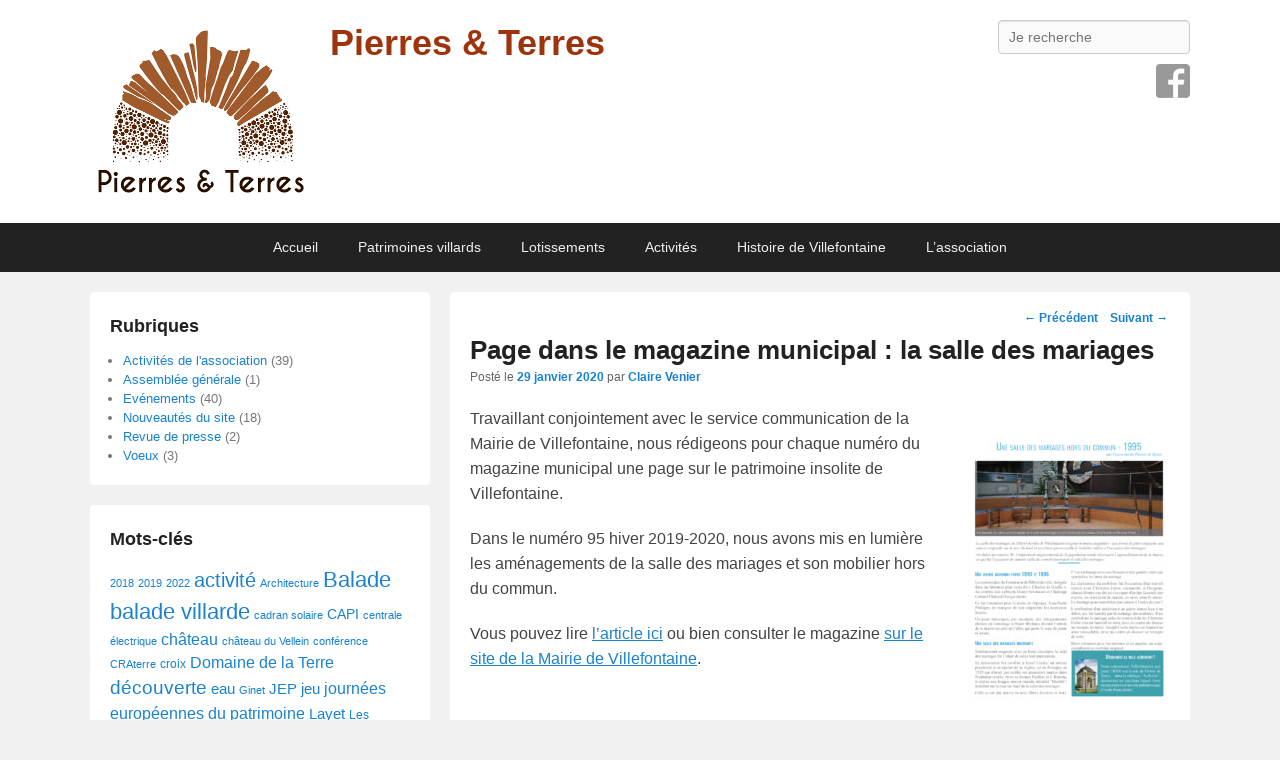

--- FILE ---
content_type: text/html; charset=UTF-8
request_url: https://pierres-et-terres.org/page-dans-le-magazine-municipal-la-salle-des-mariages/
body_size: 15637
content:
<!DOCTYPE html>
<!--[if IE 6]>
<html id="ie6" lang="fr-FR">
<![endif]-->
<!--[if IE 7]>
<html id="ie7" lang="fr-FR">
<![endif]-->
<!--[if IE 8]>
<html id="ie8" lang="fr-FR">
<![endif]-->
<!--[if !(IE 6) | !(IE 7) | !(IE 8)  ]><!-->
<html lang="fr-FR">
<!--<![endif]-->
<head>
<meta charset="UTF-8" />
<link rel="profile" href="http://gmpg.org/xfn/11" />
<link rel="pingback" href="https://pierres-et-terres.org/xmlrpc.php" />
<title>Page dans le magazine municipal : la salle des mariages &#8211; Pierres &amp; Terres</title>
<meta name='robots' content='max-image-preview:large' />
	<style>img:is([sizes="auto" i], [sizes^="auto," i]) { contain-intrinsic-size: 3000px 1500px }</style>
	<meta name="viewport" content="width=device-width, initial-scale=1, minimum-scale=1"><link rel="alternate" type="application/rss+xml" title="Pierres &amp; Terres &raquo; Flux" href="https://pierres-et-terres.org/feed/" />
<link rel="alternate" type="application/rss+xml" title="Pierres &amp; Terres &raquo; Flux des commentaires" href="https://pierres-et-terres.org/comments/feed/" />
<link rel="alternate" type="application/rss+xml" title="Pierres &amp; Terres &raquo; Page dans le magazine municipal : la salle des mariages Flux des commentaires" href="https://pierres-et-terres.org/page-dans-le-magazine-municipal-la-salle-des-mariages/feed/" />
<script type="text/javascript">
/* <![CDATA[ */
window._wpemojiSettings = {"baseUrl":"https:\/\/s.w.org\/images\/core\/emoji\/16.0.1\/72x72\/","ext":".png","svgUrl":"https:\/\/s.w.org\/images\/core\/emoji\/16.0.1\/svg\/","svgExt":".svg","source":{"concatemoji":"https:\/\/pierres-et-terres.org\/wp-includes\/js\/wp-emoji-release.min.js?ver=6.8.3"}};
/*! This file is auto-generated */
!function(s,n){var o,i,e;function c(e){try{var t={supportTests:e,timestamp:(new Date).valueOf()};sessionStorage.setItem(o,JSON.stringify(t))}catch(e){}}function p(e,t,n){e.clearRect(0,0,e.canvas.width,e.canvas.height),e.fillText(t,0,0);var t=new Uint32Array(e.getImageData(0,0,e.canvas.width,e.canvas.height).data),a=(e.clearRect(0,0,e.canvas.width,e.canvas.height),e.fillText(n,0,0),new Uint32Array(e.getImageData(0,0,e.canvas.width,e.canvas.height).data));return t.every(function(e,t){return e===a[t]})}function u(e,t){e.clearRect(0,0,e.canvas.width,e.canvas.height),e.fillText(t,0,0);for(var n=e.getImageData(16,16,1,1),a=0;a<n.data.length;a++)if(0!==n.data[a])return!1;return!0}function f(e,t,n,a){switch(t){case"flag":return n(e,"\ud83c\udff3\ufe0f\u200d\u26a7\ufe0f","\ud83c\udff3\ufe0f\u200b\u26a7\ufe0f")?!1:!n(e,"\ud83c\udde8\ud83c\uddf6","\ud83c\udde8\u200b\ud83c\uddf6")&&!n(e,"\ud83c\udff4\udb40\udc67\udb40\udc62\udb40\udc65\udb40\udc6e\udb40\udc67\udb40\udc7f","\ud83c\udff4\u200b\udb40\udc67\u200b\udb40\udc62\u200b\udb40\udc65\u200b\udb40\udc6e\u200b\udb40\udc67\u200b\udb40\udc7f");case"emoji":return!a(e,"\ud83e\udedf")}return!1}function g(e,t,n,a){var r="undefined"!=typeof WorkerGlobalScope&&self instanceof WorkerGlobalScope?new OffscreenCanvas(300,150):s.createElement("canvas"),o=r.getContext("2d",{willReadFrequently:!0}),i=(o.textBaseline="top",o.font="600 32px Arial",{});return e.forEach(function(e){i[e]=t(o,e,n,a)}),i}function t(e){var t=s.createElement("script");t.src=e,t.defer=!0,s.head.appendChild(t)}"undefined"!=typeof Promise&&(o="wpEmojiSettingsSupports",i=["flag","emoji"],n.supports={everything:!0,everythingExceptFlag:!0},e=new Promise(function(e){s.addEventListener("DOMContentLoaded",e,{once:!0})}),new Promise(function(t){var n=function(){try{var e=JSON.parse(sessionStorage.getItem(o));if("object"==typeof e&&"number"==typeof e.timestamp&&(new Date).valueOf()<e.timestamp+604800&&"object"==typeof e.supportTests)return e.supportTests}catch(e){}return null}();if(!n){if("undefined"!=typeof Worker&&"undefined"!=typeof OffscreenCanvas&&"undefined"!=typeof URL&&URL.createObjectURL&&"undefined"!=typeof Blob)try{var e="postMessage("+g.toString()+"("+[JSON.stringify(i),f.toString(),p.toString(),u.toString()].join(",")+"));",a=new Blob([e],{type:"text/javascript"}),r=new Worker(URL.createObjectURL(a),{name:"wpTestEmojiSupports"});return void(r.onmessage=function(e){c(n=e.data),r.terminate(),t(n)})}catch(e){}c(n=g(i,f,p,u))}t(n)}).then(function(e){for(var t in e)n.supports[t]=e[t],n.supports.everything=n.supports.everything&&n.supports[t],"flag"!==t&&(n.supports.everythingExceptFlag=n.supports.everythingExceptFlag&&n.supports[t]);n.supports.everythingExceptFlag=n.supports.everythingExceptFlag&&!n.supports.flag,n.DOMReady=!1,n.readyCallback=function(){n.DOMReady=!0}}).then(function(){return e}).then(function(){var e;n.supports.everything||(n.readyCallback(),(e=n.source||{}).concatemoji?t(e.concatemoji):e.wpemoji&&e.twemoji&&(t(e.twemoji),t(e.wpemoji)))}))}((window,document),window._wpemojiSettings);
/* ]]> */
</script>
<style id='wp-emoji-styles-inline-css' type='text/css'>

	img.wp-smiley, img.emoji {
		display: inline !important;
		border: none !important;
		box-shadow: none !important;
		height: 1em !important;
		width: 1em !important;
		margin: 0 0.07em !important;
		vertical-align: -0.1em !important;
		background: none !important;
		padding: 0 !important;
	}
</style>
<link rel='stylesheet' id='wp-block-library-css' href='https://pierres-et-terres.org/wp-includes/css/dist/block-library/style.min.css?ver=6.8.3' type='text/css' media='all' />
<style id='wp-block-library-theme-inline-css' type='text/css'>
.wp-block-audio :where(figcaption){color:#555;font-size:13px;text-align:center}.is-dark-theme .wp-block-audio :where(figcaption){color:#ffffffa6}.wp-block-audio{margin:0 0 1em}.wp-block-code{border:1px solid #ccc;border-radius:4px;font-family:Menlo,Consolas,monaco,monospace;padding:.8em 1em}.wp-block-embed :where(figcaption){color:#555;font-size:13px;text-align:center}.is-dark-theme .wp-block-embed :where(figcaption){color:#ffffffa6}.wp-block-embed{margin:0 0 1em}.blocks-gallery-caption{color:#555;font-size:13px;text-align:center}.is-dark-theme .blocks-gallery-caption{color:#ffffffa6}:root :where(.wp-block-image figcaption){color:#555;font-size:13px;text-align:center}.is-dark-theme :root :where(.wp-block-image figcaption){color:#ffffffa6}.wp-block-image{margin:0 0 1em}.wp-block-pullquote{border-bottom:4px solid;border-top:4px solid;color:currentColor;margin-bottom:1.75em}.wp-block-pullquote cite,.wp-block-pullquote footer,.wp-block-pullquote__citation{color:currentColor;font-size:.8125em;font-style:normal;text-transform:uppercase}.wp-block-quote{border-left:.25em solid;margin:0 0 1.75em;padding-left:1em}.wp-block-quote cite,.wp-block-quote footer{color:currentColor;font-size:.8125em;font-style:normal;position:relative}.wp-block-quote:where(.has-text-align-right){border-left:none;border-right:.25em solid;padding-left:0;padding-right:1em}.wp-block-quote:where(.has-text-align-center){border:none;padding-left:0}.wp-block-quote.is-large,.wp-block-quote.is-style-large,.wp-block-quote:where(.is-style-plain){border:none}.wp-block-search .wp-block-search__label{font-weight:700}.wp-block-search__button{border:1px solid #ccc;padding:.375em .625em}:where(.wp-block-group.has-background){padding:1.25em 2.375em}.wp-block-separator.has-css-opacity{opacity:.4}.wp-block-separator{border:none;border-bottom:2px solid;margin-left:auto;margin-right:auto}.wp-block-separator.has-alpha-channel-opacity{opacity:1}.wp-block-separator:not(.is-style-wide):not(.is-style-dots){width:100px}.wp-block-separator.has-background:not(.is-style-dots){border-bottom:none;height:1px}.wp-block-separator.has-background:not(.is-style-wide):not(.is-style-dots){height:2px}.wp-block-table{margin:0 0 1em}.wp-block-table td,.wp-block-table th{word-break:normal}.wp-block-table :where(figcaption){color:#555;font-size:13px;text-align:center}.is-dark-theme .wp-block-table :where(figcaption){color:#ffffffa6}.wp-block-video :where(figcaption){color:#555;font-size:13px;text-align:center}.is-dark-theme .wp-block-video :where(figcaption){color:#ffffffa6}.wp-block-video{margin:0 0 1em}:root :where(.wp-block-template-part.has-background){margin-bottom:0;margin-top:0;padding:1.25em 2.375em}
</style>
<style id='classic-theme-styles-inline-css' type='text/css'>
/*! This file is auto-generated */
.wp-block-button__link{color:#fff;background-color:#32373c;border-radius:9999px;box-shadow:none;text-decoration:none;padding:calc(.667em + 2px) calc(1.333em + 2px);font-size:1.125em}.wp-block-file__button{background:#32373c;color:#fff;text-decoration:none}
</style>
<style id='filebird-block-filebird-gallery-style-inline-css' type='text/css'>
ul.filebird-block-filebird-gallery{margin:auto!important;padding:0!important;width:100%}ul.filebird-block-filebird-gallery.layout-grid{display:grid;grid-gap:20px;align-items:stretch;grid-template-columns:repeat(var(--columns),1fr);justify-items:stretch}ul.filebird-block-filebird-gallery.layout-grid li img{border:1px solid #ccc;box-shadow:2px 2px 6px 0 rgba(0,0,0,.3);height:100%;max-width:100%;-o-object-fit:cover;object-fit:cover;width:100%}ul.filebird-block-filebird-gallery.layout-masonry{-moz-column-count:var(--columns);-moz-column-gap:var(--space);column-gap:var(--space);-moz-column-width:var(--min-width);columns:var(--min-width) var(--columns);display:block;overflow:auto}ul.filebird-block-filebird-gallery.layout-masonry li{margin-bottom:var(--space)}ul.filebird-block-filebird-gallery li{list-style:none}ul.filebird-block-filebird-gallery li figure{height:100%;margin:0;padding:0;position:relative;width:100%}ul.filebird-block-filebird-gallery li figure figcaption{background:linear-gradient(0deg,rgba(0,0,0,.7),rgba(0,0,0,.3) 70%,transparent);bottom:0;box-sizing:border-box;color:#fff;font-size:.8em;margin:0;max-height:100%;overflow:auto;padding:3em .77em .7em;position:absolute;text-align:center;width:100%;z-index:2}ul.filebird-block-filebird-gallery li figure figcaption a{color:inherit}

</style>
<style id='global-styles-inline-css' type='text/css'>
:root{--wp--preset--aspect-ratio--square: 1;--wp--preset--aspect-ratio--4-3: 4/3;--wp--preset--aspect-ratio--3-4: 3/4;--wp--preset--aspect-ratio--3-2: 3/2;--wp--preset--aspect-ratio--2-3: 2/3;--wp--preset--aspect-ratio--16-9: 16/9;--wp--preset--aspect-ratio--9-16: 9/16;--wp--preset--color--black: #111111;--wp--preset--color--cyan-bluish-gray: #abb8c3;--wp--preset--color--white: #ffffff;--wp--preset--color--pale-pink: #f78da7;--wp--preset--color--vivid-red: #cf2e2e;--wp--preset--color--luminous-vivid-orange: #ff6900;--wp--preset--color--luminous-vivid-amber: #fcb900;--wp--preset--color--light-green-cyan: #7bdcb5;--wp--preset--color--vivid-green-cyan: #00d084;--wp--preset--color--pale-cyan-blue: #8ed1fc;--wp--preset--color--vivid-cyan-blue: #0693e3;--wp--preset--color--vivid-purple: #9b51e0;--wp--preset--color--gray: #f4f4f4;--wp--preset--color--yellow: #e5ae4a;--wp--preset--color--blue: #1b8be0;--wp--preset--gradient--vivid-cyan-blue-to-vivid-purple: linear-gradient(135deg,rgba(6,147,227,1) 0%,rgb(155,81,224) 100%);--wp--preset--gradient--light-green-cyan-to-vivid-green-cyan: linear-gradient(135deg,rgb(122,220,180) 0%,rgb(0,208,130) 100%);--wp--preset--gradient--luminous-vivid-amber-to-luminous-vivid-orange: linear-gradient(135deg,rgba(252,185,0,1) 0%,rgba(255,105,0,1) 100%);--wp--preset--gradient--luminous-vivid-orange-to-vivid-red: linear-gradient(135deg,rgba(255,105,0,1) 0%,rgb(207,46,46) 100%);--wp--preset--gradient--very-light-gray-to-cyan-bluish-gray: linear-gradient(135deg,rgb(238,238,238) 0%,rgb(169,184,195) 100%);--wp--preset--gradient--cool-to-warm-spectrum: linear-gradient(135deg,rgb(74,234,220) 0%,rgb(151,120,209) 20%,rgb(207,42,186) 40%,rgb(238,44,130) 60%,rgb(251,105,98) 80%,rgb(254,248,76) 100%);--wp--preset--gradient--blush-light-purple: linear-gradient(135deg,rgb(255,206,236) 0%,rgb(152,150,240) 100%);--wp--preset--gradient--blush-bordeaux: linear-gradient(135deg,rgb(254,205,165) 0%,rgb(254,45,45) 50%,rgb(107,0,62) 100%);--wp--preset--gradient--luminous-dusk: linear-gradient(135deg,rgb(255,203,112) 0%,rgb(199,81,192) 50%,rgb(65,88,208) 100%);--wp--preset--gradient--pale-ocean: linear-gradient(135deg,rgb(255,245,203) 0%,rgb(182,227,212) 50%,rgb(51,167,181) 100%);--wp--preset--gradient--electric-grass: linear-gradient(135deg,rgb(202,248,128) 0%,rgb(113,206,126) 100%);--wp--preset--gradient--midnight: linear-gradient(135deg,rgb(2,3,129) 0%,rgb(40,116,252) 100%);--wp--preset--font-size--small: 13px;--wp--preset--font-size--medium: 20px;--wp--preset--font-size--large: 42px;--wp--preset--font-size--x-large: 42px;--wp--preset--font-size--normal: 16px;--wp--preset--font-size--huge: 56px;--wp--preset--spacing--20: 0.44rem;--wp--preset--spacing--30: 0.67rem;--wp--preset--spacing--40: 1rem;--wp--preset--spacing--50: 1.5rem;--wp--preset--spacing--60: 2.25rem;--wp--preset--spacing--70: 3.38rem;--wp--preset--spacing--80: 5.06rem;--wp--preset--shadow--natural: 6px 6px 9px rgba(0, 0, 0, 0.2);--wp--preset--shadow--deep: 12px 12px 50px rgba(0, 0, 0, 0.4);--wp--preset--shadow--sharp: 6px 6px 0px rgba(0, 0, 0, 0.2);--wp--preset--shadow--outlined: 6px 6px 0px -3px rgba(255, 255, 255, 1), 6px 6px rgba(0, 0, 0, 1);--wp--preset--shadow--crisp: 6px 6px 0px rgba(0, 0, 0, 1);}:where(.is-layout-flex){gap: 0.5em;}:where(.is-layout-grid){gap: 0.5em;}body .is-layout-flex{display: flex;}.is-layout-flex{flex-wrap: wrap;align-items: center;}.is-layout-flex > :is(*, div){margin: 0;}body .is-layout-grid{display: grid;}.is-layout-grid > :is(*, div){margin: 0;}:where(.wp-block-columns.is-layout-flex){gap: 2em;}:where(.wp-block-columns.is-layout-grid){gap: 2em;}:where(.wp-block-post-template.is-layout-flex){gap: 1.25em;}:where(.wp-block-post-template.is-layout-grid){gap: 1.25em;}.has-black-color{color: var(--wp--preset--color--black) !important;}.has-cyan-bluish-gray-color{color: var(--wp--preset--color--cyan-bluish-gray) !important;}.has-white-color{color: var(--wp--preset--color--white) !important;}.has-pale-pink-color{color: var(--wp--preset--color--pale-pink) !important;}.has-vivid-red-color{color: var(--wp--preset--color--vivid-red) !important;}.has-luminous-vivid-orange-color{color: var(--wp--preset--color--luminous-vivid-orange) !important;}.has-luminous-vivid-amber-color{color: var(--wp--preset--color--luminous-vivid-amber) !important;}.has-light-green-cyan-color{color: var(--wp--preset--color--light-green-cyan) !important;}.has-vivid-green-cyan-color{color: var(--wp--preset--color--vivid-green-cyan) !important;}.has-pale-cyan-blue-color{color: var(--wp--preset--color--pale-cyan-blue) !important;}.has-vivid-cyan-blue-color{color: var(--wp--preset--color--vivid-cyan-blue) !important;}.has-vivid-purple-color{color: var(--wp--preset--color--vivid-purple) !important;}.has-black-background-color{background-color: var(--wp--preset--color--black) !important;}.has-cyan-bluish-gray-background-color{background-color: var(--wp--preset--color--cyan-bluish-gray) !important;}.has-white-background-color{background-color: var(--wp--preset--color--white) !important;}.has-pale-pink-background-color{background-color: var(--wp--preset--color--pale-pink) !important;}.has-vivid-red-background-color{background-color: var(--wp--preset--color--vivid-red) !important;}.has-luminous-vivid-orange-background-color{background-color: var(--wp--preset--color--luminous-vivid-orange) !important;}.has-luminous-vivid-amber-background-color{background-color: var(--wp--preset--color--luminous-vivid-amber) !important;}.has-light-green-cyan-background-color{background-color: var(--wp--preset--color--light-green-cyan) !important;}.has-vivid-green-cyan-background-color{background-color: var(--wp--preset--color--vivid-green-cyan) !important;}.has-pale-cyan-blue-background-color{background-color: var(--wp--preset--color--pale-cyan-blue) !important;}.has-vivid-cyan-blue-background-color{background-color: var(--wp--preset--color--vivid-cyan-blue) !important;}.has-vivid-purple-background-color{background-color: var(--wp--preset--color--vivid-purple) !important;}.has-black-border-color{border-color: var(--wp--preset--color--black) !important;}.has-cyan-bluish-gray-border-color{border-color: var(--wp--preset--color--cyan-bluish-gray) !important;}.has-white-border-color{border-color: var(--wp--preset--color--white) !important;}.has-pale-pink-border-color{border-color: var(--wp--preset--color--pale-pink) !important;}.has-vivid-red-border-color{border-color: var(--wp--preset--color--vivid-red) !important;}.has-luminous-vivid-orange-border-color{border-color: var(--wp--preset--color--luminous-vivid-orange) !important;}.has-luminous-vivid-amber-border-color{border-color: var(--wp--preset--color--luminous-vivid-amber) !important;}.has-light-green-cyan-border-color{border-color: var(--wp--preset--color--light-green-cyan) !important;}.has-vivid-green-cyan-border-color{border-color: var(--wp--preset--color--vivid-green-cyan) !important;}.has-pale-cyan-blue-border-color{border-color: var(--wp--preset--color--pale-cyan-blue) !important;}.has-vivid-cyan-blue-border-color{border-color: var(--wp--preset--color--vivid-cyan-blue) !important;}.has-vivid-purple-border-color{border-color: var(--wp--preset--color--vivid-purple) !important;}.has-vivid-cyan-blue-to-vivid-purple-gradient-background{background: var(--wp--preset--gradient--vivid-cyan-blue-to-vivid-purple) !important;}.has-light-green-cyan-to-vivid-green-cyan-gradient-background{background: var(--wp--preset--gradient--light-green-cyan-to-vivid-green-cyan) !important;}.has-luminous-vivid-amber-to-luminous-vivid-orange-gradient-background{background: var(--wp--preset--gradient--luminous-vivid-amber-to-luminous-vivid-orange) !important;}.has-luminous-vivid-orange-to-vivid-red-gradient-background{background: var(--wp--preset--gradient--luminous-vivid-orange-to-vivid-red) !important;}.has-very-light-gray-to-cyan-bluish-gray-gradient-background{background: var(--wp--preset--gradient--very-light-gray-to-cyan-bluish-gray) !important;}.has-cool-to-warm-spectrum-gradient-background{background: var(--wp--preset--gradient--cool-to-warm-spectrum) !important;}.has-blush-light-purple-gradient-background{background: var(--wp--preset--gradient--blush-light-purple) !important;}.has-blush-bordeaux-gradient-background{background: var(--wp--preset--gradient--blush-bordeaux) !important;}.has-luminous-dusk-gradient-background{background: var(--wp--preset--gradient--luminous-dusk) !important;}.has-pale-ocean-gradient-background{background: var(--wp--preset--gradient--pale-ocean) !important;}.has-electric-grass-gradient-background{background: var(--wp--preset--gradient--electric-grass) !important;}.has-midnight-gradient-background{background: var(--wp--preset--gradient--midnight) !important;}.has-small-font-size{font-size: var(--wp--preset--font-size--small) !important;}.has-medium-font-size{font-size: var(--wp--preset--font-size--medium) !important;}.has-large-font-size{font-size: var(--wp--preset--font-size--large) !important;}.has-x-large-font-size{font-size: var(--wp--preset--font-size--x-large) !important;}
:where(.wp-block-post-template.is-layout-flex){gap: 1.25em;}:where(.wp-block-post-template.is-layout-grid){gap: 1.25em;}
:where(.wp-block-columns.is-layout-flex){gap: 2em;}:where(.wp-block-columns.is-layout-grid){gap: 2em;}
:root :where(.wp-block-pullquote){font-size: 1.5em;line-height: 1.6;}
</style>
<link rel='stylesheet' id='catchflames-style-css' href='https://pierres-et-terres.org/wp-content/themes/catch-flames/style.css?ver=3.7' type='text/css' media='all' />
<link rel='stylesheet' id='catchflames-block-style-css' href='https://pierres-et-terres.org/wp-content/themes/catch-flames/css/blocks.css?ver=3.7' type='text/css' media='all' />
<link rel='stylesheet' id='genericons-css' href='https://pierres-et-terres.org/wp-content/themes/catch-flames/css/genericons/genericons.css?ver=3.3' type='text/css' media='all' />
<link rel='stylesheet' id='catchflames-responsive-css' href='https://pierres-et-terres.org/wp-content/themes/catch-flames/css/responsive.css?ver=6.8.3' type='text/css' media='all' />
<link rel='stylesheet' id='jquery-sidr-css' href='https://pierres-et-terres.org/wp-content/themes/catch-flames/css/jquery.sidr.light.min.css?ver=2.1.0' type='text/css' media='all' />
<script type="text/javascript" src="https://pierres-et-terres.org/wp-includes/js/jquery/jquery.min.js?ver=3.7.1" id="jquery-core-js"></script>
<script type="text/javascript" src="https://pierres-et-terres.org/wp-includes/js/jquery/jquery-migrate.min.js?ver=3.4.1" id="jquery-migrate-js"></script>
<script type="text/javascript" src="https://pierres-et-terres.org/wp-content/themes/catch-flames/js/jquery.sidr.min.js?ver=2.2.1.1" id="jquery-sidr-js"></script>
<!--[if lt IE 9]>
<script type="text/javascript" src="https://pierres-et-terres.org/wp-content/themes/catch-flames/js/catchflames-ielte8.min.js?ver=3.7.3" id="catchflames-html5-js"></script>
<![endif]-->
<!--[if lte IE 6]>
<script type="text/javascript" src="https://pierres-et-terres.org/wp-content/themes/catch-flames/js/pngfix.min.js?ver=6.8.3" id="catchflames-pngfix-js"></script>
<![endif]-->
<link rel="https://api.w.org/" href="https://pierres-et-terres.org/wp-json/" /><link rel="alternate" title="JSON" type="application/json" href="https://pierres-et-terres.org/wp-json/wp/v2/posts/1492" /><link rel="canonical" href="https://pierres-et-terres.org/page-dans-le-magazine-municipal-la-salle-des-mariages/" />
<link rel='shortlink' href='https://pierres-et-terres.org/?p=1492' />
<link rel="alternate" title="oEmbed (JSON)" type="application/json+oembed" href="https://pierres-et-terres.org/wp-json/oembed/1.0/embed?url=https%3A%2F%2Fpierres-et-terres.org%2Fpage-dans-le-magazine-municipal-la-salle-des-mariages%2F" />
<link rel="alternate" title="oEmbed (XML)" type="text/xml+oembed" href="https://pierres-et-terres.org/wp-json/oembed/1.0/embed?url=https%3A%2F%2Fpierres-et-terres.org%2Fpage-dans-le-magazine-municipal-la-salle-des-mariages%2F&#038;format=xml" />
<!-- Analytics by WP Statistics - https://wp-statistics.com -->
	<style type="text/css">
			#site-title a {
			color: #9e330c;
		}
		</style>
	<link rel="icon" href="https://pierres-et-terres.org/wp-content/uploads/2019/03/cropped-logo-32x32.png" sizes="32x32" />
<link rel="icon" href="https://pierres-et-terres.org/wp-content/uploads/2019/03/cropped-logo-192x192.png" sizes="192x192" />
<link rel="apple-touch-icon" href="https://pierres-et-terres.org/wp-content/uploads/2019/03/cropped-logo-180x180.png" />
<meta name="msapplication-TileImage" content="https://pierres-et-terres.org/wp-content/uploads/2019/03/cropped-logo-270x270.png" />
		<style type="text/css" id="wp-custom-css">
			.img100 {
	display: inline-block;
	width: 100%;
}		</style>
		</head>

<body class="wp-singular post-template-default single single-post postid-1492 single-format-standard wp-custom-logo wp-embed-responsive wp-theme-catch-flames has-header-left-menu left-sidebar two-columns">



<div id="page" class="hfeed site">

	
	<header id="branding" role="banner">

    	
    	<div id="header-content" class="clearfix">

        	<div class="wrapper">

				
		            <div id="mobile-header-menu" class="mobile-menu page-menu">
                <a href="#mobile-header-left-nav" id="header-left-menu" class="genericon genericon-menu">
                    <span class="mobile-menu-text">Menu</span>
                </a>
            </div><!-- #mobile-header-menu -->
       
   	
<div id="logo-wrap" class="clearfix">
				<div id="site-logo" class="title-right"><a href="https://pierres-et-terres.org/" class="custom-logo-link" rel="home"><img width="220" height="183" src="https://pierres-et-terres.org/wp-content/uploads/2019/03/cropped-Sans-titre.png" class="custom-logo" alt="Pierres &amp; Terres" decoding="async" /></a></div><!-- #site-logo -->		<div id="site-details">
				<h1 id="site-title"><a href="https://pierres-et-terres.org/" title="Pierres &amp; Terres" rel="home">Pierres &amp; Terres</a></h1>

				<h2 id="site-description"></h2>
		</div>
	</div><!-- #logo-wrap -->
<div id="sidebar-header-right" class="widget-area sidebar-top clearfix">
	<aside class="widget widget_search">
        	<form method="get" id="searchform" action="https://pierres-et-terres.org/">
		<label for="s" class="assistive-text">Recherche</label>
		<input type="text" class="field" name="s" id="s" placeholder="Je recherche" />
		<input type="submit" class="submit" name="submit" id="searchsubmit" value="Recherche" />
	</form>
    </aside>

	<aside class="widget widget_catchflames_social_widget">
    	
		<div class="social-profile"><ul><li class="facebook"><a href="https://www.facebook.com/Pierres-Terres-827473470625024/?fref=ts" title="Facebook" target="_blank">Facebook</a></li>
		</ul></div>    </aside>
</div><!-- #sidebar-header-right -->
            </div><!-- .wrapper -->

      	</div><!-- #header-content -->

    	
	</header><!-- #branding -->

	<!-- Disable Header Image -->
    
        <div id="header-menu">

                            <nav id="access" class="site-navigation" role="navigation">
                    <h3 class="assistive-text">Premier menu</h3>
                                        <div class="skip-link"><a class="assistive-text" href="#content" title="Passer au contenu principal">Passer au contenu principal</a></div>
                    <div class="skip-link"><a class="assistive-text" href="#secondary" title="Passer au contenu secondaire">Passer au contenu secondaire</a></div>
                    
                    <div class="menu-header-container wrapper"><ul class="menu"><li ><a href="https://pierres-et-terres.org/">Accueil</a></li><li class="page_item page-item-17 page_item_has_children"><a href="https://pierres-et-terres.org/patrimoines-villards/">Patrimoines villards</a><ul class='children'><li class="page_item page-item-141 page_item_has_children"><a href="https://pierres-et-terres.org/patrimoines-villards/le-mas-de-la-raz/">Le Mas-de-la-Raz</a><ul class='children'><li class="page_item page-item-635"><a href="https://pierres-et-terres.org/patrimoines-villards/le-mas-de-la-raz/la-chaine-de-montagne/">La chaîne de montagne</a></li><li class="page_item page-item-638"><a href="https://pierres-et-terres.org/patrimoines-villards/le-mas-de-la-raz/le-projet-du-mas-de-la-raz/">Le projet du Mas de la Raz</a></li><li class="page_item page-item-633"><a href="https://pierres-et-terres.org/patrimoines-villards/le-mas-de-la-raz/le-groupe-scolaire-n8-le-mas-de-la-raz/">Le groupe scolaire n°8 Le Mas de la Raz</a></li><li class="page_item page-item-687"><a href="https://pierres-et-terres.org/patrimoines-villards/le-mas-de-la-raz/les-brosses-et-charmusson/">Les Brosses et Charmusson</a></li><li class="page_item page-item-664"><a href="https://pierres-et-terres.org/patrimoines-villards/le-mas-de-la-raz/la-maison-et-le-domaine-levrat/">La maison et le domaine Levrat</a></li></ul></li><li class="page_item page-item-147 page_item_has_children"><a href="https://pierres-et-terres.org/patrimoines-villards/le-village/">Le Village</a><ul class='children'><li class="page_item page-item-1294"><a href="https://pierres-et-terres.org/patrimoines-villards/le-village/le-cimetiere-du-village/">Le cimetière du village</a></li><li class="page_item page-item-426"><a href="https://pierres-et-terres.org/patrimoines-villards/le-village/le-monument-aux-morts-1914-1918/">Le Monument aux morts 1914-1918</a></li><li class="page_item page-item-599"><a href="https://pierres-et-terres.org/patrimoines-villards/le-village/la-mairie-ecole/">La Mairie-école</a></li><li class="page_item page-item-1301"><a href="https://pierres-et-terres.org/patrimoines-villards/le-village/leglise/">L&rsquo;église</a></li><li class="page_item page-item-1284"><a href="https://pierres-et-terres.org/patrimoines-villards/le-village/place-du-11-novembre/">La place du 11 novembre 1918</a></li><li class="page_item page-item-1506"><a href="https://pierres-et-terres.org/patrimoines-villards/le-village/le-chateau-du-vellein/">Le Château du Vellein</a></li><li class="page_item page-item-1374"><a href="https://pierres-et-terres.org/patrimoines-villards/le-village/la-maison-miege-ou-mouthier/">La maison Miège ou Mouthier</a></li><li class="page_item page-item-603"><a href="https://pierres-et-terres.org/patrimoines-villards/le-village/le-cadran-solaire-de-leglise/">Le cadran solaire de l’église</a></li><li class="page_item page-item-1372"><a href="https://pierres-et-terres.org/patrimoines-villards/le-village/la-maison-paroissiale-ou-salle-henri-bonnet/">La maison paroissiale ou salle Henri Bonnet</a></li><li class="page_item page-item-1317"><a href="https://pierres-et-terres.org/patrimoines-villards/le-village/le-centre-de-formation-de-france-telecom/">Le centre de formation de France-Télécom</a></li><li class="page_item page-item-1367"><a href="https://pierres-et-terres.org/patrimoines-villards/le-village/lecole-de-filles-ou-le-legs-berland/">L&rsquo;école de filles ou le legs Berland</a></li><li class="page_item page-item-1379"><a href="https://pierres-et-terres.org/patrimoines-villards/le-village/lecole-de-garcons/">L&rsquo;école de garçons</a></li><li class="page_item page-item-1369"><a href="https://pierres-et-terres.org/patrimoines-villards/le-village/le-lavoir-du-village/">Le lavoir du village</a></li><li class="page_item page-item-1361"><a href="https://pierres-et-terres.org/patrimoines-villards/le-village/les-vestiges-archeologiques-du-village/">Les vestiges archéologiques du Village</a></li><li class="page_item page-item-1623"><a href="https://pierres-et-terres.org/patrimoines-villards/le-village/lepicerie-2/">L&rsquo;épicerie</a></li><li class="page_item page-item-1626"><a href="https://pierres-et-terres.org/patrimoines-villards/le-village/lhotel-sibelle/">L&rsquo;hôtel Sibelle</a></li></ul></li><li class="page_item page-item-1344 page_item_has_children"><a href="https://pierres-et-terres.org/patrimoines-villards/le-ginet-le-layet/">Le Ginet / Le Layet</a><ul class='children'><li class="page_item page-item-626"><a href="https://pierres-et-terres.org/patrimoines-villards/le-ginet-le-layet/la-maison-forte-du-layet/">La Maison forte du Layet</a></li><li class="page_item page-item-640"><a href="https://pierres-et-terres.org/patrimoines-villards/le-ginet-le-layet/la-digue-du-vallon-du-layet/">La digue du Vallon du Layet</a></li><li class="page_item page-item-1296"><a href="https://pierres-et-terres.org/patrimoines-villards/le-ginet-le-layet/le-lavoir-du-ginet/">Le lavoir du Ginet</a></li><li class="page_item page-item-1322"><a href="https://pierres-et-terres.org/patrimoines-villards/le-ginet-le-layet/le-premier-immeuble-de-villefontaine/">Le premier immeuble de Villefontaine</a></li></ul></li><li class="page_item page-item-137 page_item_has_children"><a href="https://pierres-et-terres.org/patrimoines-villards/les-fougeres/">Les Fougères</a><ul class='children'><li class="page_item page-item-303 page_item_has_children"><a href="https://pierres-et-terres.org/patrimoines-villards/les-fougeres/le-domaine-de-la-terre/">Le Domaine de la Terre</a><ul class='children'><li class="page_item page-item-463"><a href="https://pierres-et-terres.org/patrimoines-villards/les-fougeres/le-domaine-de-la-terre/ilot-1/">Îlot 1</a></li><li class="page_item page-item-469"><a href="https://pierres-et-terres.org/patrimoines-villards/les-fougeres/le-domaine-de-la-terre/ilot-2/">Îlot 2</a></li><li class="page_item page-item-475"><a href="https://pierres-et-terres.org/patrimoines-villards/les-fougeres/le-domaine-de-la-terre/ilot-3/">Îlot 3</a></li><li class="page_item page-item-480"><a href="https://pierres-et-terres.org/patrimoines-villards/les-fougeres/le-domaine-de-la-terre/ilot-4/">Îlot 4</a></li><li class="page_item page-item-489"><a href="https://pierres-et-terres.org/patrimoines-villards/les-fougeres/le-domaine-de-la-terre/ilot-5/">Îlot 5</a></li><li class="page_item page-item-497"><a href="https://pierres-et-terres.org/patrimoines-villards/les-fougeres/le-domaine-de-la-terre/ilot-6/">Îlot 6</a></li><li class="page_item page-item-504"><a href="https://pierres-et-terres.org/patrimoines-villards/les-fougeres/le-domaine-de-la-terre/ilot-7/">Îlot 7</a></li><li class="page_item page-item-508"><a href="https://pierres-et-terres.org/patrimoines-villards/les-fougeres/le-domaine-de-la-terre/ilot-8/">Îlot 8</a></li><li class="page_item page-item-513"><a href="https://pierres-et-terres.org/patrimoines-villards/les-fougeres/le-domaine-de-la-terre/ilot-9/">Îlot 9</a></li><li class="page_item page-item-517"><a href="https://pierres-et-terres.org/patrimoines-villards/les-fougeres/le-domaine-de-la-terre/ilot-10/">Îlot 10</a></li><li class="page_item page-item-1735"><a href="https://pierres-et-terres.org/patrimoines-villards/les-fougeres/le-domaine-de-la-terre/ilot-11/">Îlot 11</a></li><li class="page_item page-item-523"><a href="https://pierres-et-terres.org/patrimoines-villards/les-fougeres/le-domaine-de-la-terre/ilot-12/">Îlot 12</a></li></ul></li><li class="page_item page-item-327"><a href="https://pierres-et-terres.org/patrimoines-villards/les-fougeres/le-village-bois/">Le Village bois</a></li></ul></li><li class="page_item page-item-139 page_item_has_children"><a href="https://pierres-et-terres.org/patrimoines-villards/les-roches/">Les Roches</a><ul class='children'><li class="page_item page-item-606"><a href="https://pierres-et-terres.org/patrimoines-villards/les-roches/la-construction-du-quartier-des-roches/">La construction du quartier des Roches</a></li><li class="page_item page-item-439"><a href="https://pierres-et-terres.org/patrimoines-villards/les-roches/croix-des-rogations/">Croix des Rogations</a></li></ul></li><li class="page_item page-item-143 page_item_has_children"><a href="https://pierres-et-terres.org/patrimoines-villards/saint-bonnet/">Saint-Bonnet</a><ul class='children'><li class="page_item page-item-1698"><a href="https://pierres-et-terres.org/patrimoines-villards/saint-bonnet/construction-saint-bonnet/">Construction du quartier de Saint-Bonnet</a></li><li class="page_item page-item-313"><a href="https://pierres-et-terres.org/patrimoines-villards/saint-bonnet/le-centre-simone-signoret/">Le centre Simone Signoret</a></li><li class="page_item page-item-1429"><a href="https://pierres-et-terres.org/patrimoines-villards/saint-bonnet/le-cheminement/">Le Cheminement</a></li><li class="page_item page-item-432"><a href="https://pierres-et-terres.org/patrimoines-villards/saint-bonnet/le-moulin-du-pont/">Le Moulin du Pont</a></li><li class="page_item page-item-1452"><a href="https://pierres-et-terres.org/patrimoines-villards/saint-bonnet/le-cinema-le-fellini/">Le cinéma Le Fellini</a></li><li class="page_item page-item-1437"><a href="https://pierres-et-terres.org/patrimoines-villards/saint-bonnet/la-place-des-4-portes/">La Place des 4 portes</a></li><li class="page_item page-item-1408"><a href="https://pierres-et-terres.org/patrimoines-villards/saint-bonnet/les-nenuphars/">Les Nénuphars</a></li><li class="page_item page-item-1457"><a href="https://pierres-et-terres.org/patrimoines-villards/saint-bonnet/silence/">Silence</a></li><li class="page_item page-item-1447"><a href="https://pierres-et-terres.org/patrimoines-villards/saint-bonnet/decoration-de-la-salle-des-mariages/">Décoration de la salle des mariages</a></li><li class="page_item page-item-1729"><a href="https://pierres-et-terres.org/patrimoines-villards/saint-bonnet/la-piscine-de-saint-bonnet/">La piscine de Saint-Bonnet</a></li><li class="page_item page-item-1686"><a href="https://pierres-et-terres.org/patrimoines-villards/saint-bonnet/ideogrammes-dhenri-michaux/">Idéogrammes de Henri Michaux</a></li><li class="page_item page-item-1412"><a href="https://pierres-et-terres.org/patrimoines-villards/saint-bonnet/1412-2/">Les Portiques</a></li><li class="page_item page-item-1461"><a href="https://pierres-et-terres.org/patrimoines-villards/saint-bonnet/londe/">L&rsquo;onde</a></li><li class="page_item page-item-1424"><a href="https://pierres-et-terres.org/patrimoines-villards/saint-bonnet/les-serpentines/">Les Serpentines</a></li><li class="page_item page-item-1716"><a href="https://pierres-et-terres.org/patrimoines-villards/saint-bonnet/les-boules-du-billard/">Les boules du billard</a></li></ul></li><li class="page_item page-item-145 page_item_has_children"><a href="https://pierres-et-terres.org/patrimoines-villards/servenoble/">Servenoble</a><ul class='children'><li class="page_item page-item-769"><a href="https://pierres-et-terres.org/patrimoines-villards/servenoble/la-construction-du-quartier-de-servenoble/">La construction du quartier de Servenoble</a></li><li class="page_item page-item-774"><a href="https://pierres-et-terres.org/patrimoines-villards/servenoble/le-centre-commercial-de-servenoble/">Le centre commercial de Servenoble</a></li><li class="page_item page-item-777"><a href="https://pierres-et-terres.org/patrimoines-villards/servenoble/le-lycee-leonard-de-vinci/">Le lycée Léonard de Vinci</a></li><li class="page_item page-item-785"><a href="https://pierres-et-terres.org/patrimoines-villards/servenoble/la-villa-bellevue/">La Villa Bellevue</a></li><li class="page_item page-item-789"><a href="https://pierres-et-terres.org/patrimoines-villards/servenoble/le-college-sonia-delaunay/">Le Collège Sonia Delaunay</a></li><li class="page_item page-item-799"><a href="https://pierres-et-terres.org/patrimoines-villards/servenoble/la-plaine-des-jeux/">La plaine des jeux</a></li><li class="page_item page-item-1181"><a href="https://pierres-et-terres.org/patrimoines-villards/servenoble/lepicerie-sociale-et-solidaire/">L&rsquo;épicerie sociale et solidaire</a></li></ul></li><li class="page_item page-item-1156 page_item_has_children"><a href="https://pierres-et-terres.org/patrimoines-villards/le-domaine-de-vaugelas/">Vaugelas</a><ul class='children'><li class="page_item page-item-779"><a href="https://pierres-et-terres.org/patrimoines-villards/le-domaine-de-vaugelas/la-croix-de-vaugelas/">La Croix de Vaugelas</a></li><li class="page_item page-item-817"><a href="https://pierres-et-terres.org/patrimoines-villards/le-domaine-de-vaugelas/le-jardin-de-vaugelas-ou-jardinons-ensemble/">Le jardin de Vaugelas ou « Jardinons Ensemble »</a></li><li class="page_item page-item-1162"><a href="https://pierres-et-terres.org/patrimoines-villards/le-domaine-de-vaugelas/vaugelas-le-pre-david/">Vaugelas, le pré David</a></li><li class="page_item page-item-1168"><a href="https://pierres-et-terres.org/patrimoines-villards/le-domaine-de-vaugelas/la-maison-tavernier/">La maison Tavernier</a></li></ul></li></ul></li><li class="page_item page-item-1805 page_item_has_children"><a href="https://pierres-et-terres.org/lotissements/">Lotissements</a><ul class='children'><li class="page_item page-item-1807 page_item_has_children"><a href="https://pierres-et-terres.org/lotissements/les-armieres/">Les Armières</a><ul class='children'><li class="page_item page-item-1814"><a href="https://pierres-et-terres.org/lotissements/les-armieres/la-viorne/">La Viorne</a></li><li class="page_item page-item-1812"><a href="https://pierres-et-terres.org/lotissements/les-armieres/le-hameau-de-belledonne/">Le hameau de Belledonne</a></li><li class="page_item page-item-1816"><a href="https://pierres-et-terres.org/lotissements/les-armieres/le-moras/">Le Moras</a></li><li class="page_item page-item-1818"><a href="https://pierres-et-terres.org/lotissements/les-armieres/le-vert-village-des-armieres/">Le Vert village des Armières</a></li><li class="page_item page-item-1820"><a href="https://pierres-et-terres.org/lotissements/les-armieres/la-forestiere/">La Forestière</a></li><li class="page_item page-item-1826"><a href="https://pierres-et-terres.org/lotissements/les-armieres/le-clos-de-la-leya/">Le Clos de la Leya</a></li><li class="page_item page-item-1822"><a href="https://pierres-et-terres.org/lotissements/les-armieres/le-clos-du-chautemps/">Le Clos du Chautemps</a></li><li class="page_item page-item-1828"><a href="https://pierres-et-terres.org/lotissements/les-armieres/les-coquelicots/">Les Coquelicots</a></li><li class="page_item page-item-1824"><a href="https://pierres-et-terres.org/lotissements/les-armieres/le-clos-des-burnelles/">Le Clos des Burnelles</a></li></ul></li><li class="page_item page-item-1810 page_item_has_children"><a href="https://pierres-et-terres.org/lotissements/servenoble/">Servenoble</a><ul class='children'><li class="page_item page-item-1672"><a href="https://pierres-et-terres.org/lotissements/servenoble/le-vert-village-des-picotieres-lotissement/">Le Vert Village des Picotières (lotissement)</a></li><li class="page_item page-item-1670"><a href="https://pierres-et-terres.org/lotissements/servenoble/la-chenaie-lotissement/">La Chênaie (lotissement)</a></li></ul></li></ul></li><li class="page_item page-item-249 page_item_has_children"><a href="https://pierres-et-terres.org/activites/">Activités</a><ul class='children'><li class="page_item page-item-722"><a href="https://pierres-et-terres.org/activites/balades-visites-guidees/">Balades villardes guidées</a></li><li class="page_item page-item-569"><a href="https://pierres-et-terres.org/activites/jeu-de-piste/">Jeu de pis[t]é</a></li><li class="page_item page-item-540"><a href="https://pierres-et-terres.org/activites/jouez-a-trouver-quelques-lieux-de-villefontaine/">Jouez à trouver quelques lieux de Villefontaine</a></li><li class="page_item page-item-1497"><a href="https://pierres-et-terres.org/activites/magazine-municipal/">Magazine municipal</a></li><li class="page_item page-item-1542"><a href="https://pierres-et-terres.org/activites/quiz/">Quiz sur Villefontaine</a></li><li class="page_item page-item-163"><a href="https://pierres-et-terres.org/activites/questionnaire/">Questionnaire</a></li><li class="page_item page-item-251"><a href="https://pierres-et-terres.org/activites/rallye-photo/">Rallye-photo</a></li></ul></li><li class="page_item page-item-9 page_item_has_children"><a href="https://pierres-et-terres.org/le-patrimoine-de-villefontaine/">Histoire de Villefontaine</a><ul class='children'><li class="page_item page-item-15"><a href="https://pierres-et-terres.org/le-patrimoine-de-villefontaine/bilan-et-perspectives/">Bilan et perspectives</a></li><li class="page_item page-item-331"><a href="https://pierres-et-terres.org/le-patrimoine-de-villefontaine/cartes-de-villefontaine-au-fil-du-temps/">Cartes de Villefontaine au fil du temps</a></li><li class="page_item page-item-1485"><a href="https://pierres-et-terres.org/le-patrimoine-de-villefontaine/des-oeuvres-darts-dans-la-ville-la-specificite-du-1-culturel/">Des œuvres d&rsquo;arts dans la ville, la spécificité du 1% culturel</a></li><li class="page_item page-item-247 page_item_has_children"><a href="https://pierres-et-terres.org/le-patrimoine-de-villefontaine/en-dates/">En dates</a><ul class='children'><li class="page_item page-item-262"><a href="https://pierres-et-terres.org/le-patrimoine-de-villefontaine/en-dates/la-ville-nouvelle-de-lisle-dabeau/">La ville nouvelle de L&rsquo;Isle d&rsquo;Abeau</a></li><li class="page_item page-item-258"><a href="https://pierres-et-terres.org/le-patrimoine-de-villefontaine/en-dates/liste-des-maires/">Liste des maires</a></li></ul></li><li class="page_item page-item-1680"><a href="https://pierres-et-terres.org/le-patrimoine-de-villefontaine/les-lcr/">Les LCR</a></li><li class="page_item page-item-240"><a href="https://pierres-et-terres.org/le-patrimoine-de-villefontaine/lhistoire-de-villefontaine-en-bd/">L&rsquo;histoire de Villefontaine en BD</a></li><li class="page_item page-item-421"><a href="https://pierres-et-terres.org/le-patrimoine-de-villefontaine/villefontaine-un-nom-etrange/">Villefontaine, un nom étrange</a></li></ul></li><li class="page_item page-item-73 page_item_has_children"><a href="https://pierres-et-terres.org/lassociation-2/">L&rsquo;association</a><ul class='children'><li class="page_item page-item-19"><a href="https://pierres-et-terres.org/lassociation-2/comment-faire-pour-valoriser-le-patrimoine-villard/">Nos moyens d&rsquo;actions</a></li><li class="page_item page-item-1633"><a href="https://pierres-et-terres.org/lassociation-2/le-logo/">Le logo</a></li><li class="page_item page-item-40"><a href="https://pierres-et-terres.org/lassociation-2/pour-nous-rejoindre/">Pour nous rejoindre</a></li><li class="page_item page-item-95"><a href="https://pierres-et-terres.org/lassociation-2/statuts/">Statuts</a></li></ul></li></ul></div>
                </nav><!-- #access -->
            
        </div><!-- #header-menu -->

	
    <div id="main-wrapper">

		
		<div id="main">

			
            <div class="wrapper">

                
                <div class="content-sidebar-wrap">

					
                    <div id="primary">

						
						<div id="content" role="main">

							
				
					<nav id="nav-single">
						<h3 class="assistive-text">Navigation des posts</h3>
						<span class="nav-previous"><a href="https://pierres-et-terres.org/100-jaime/" rel="prev"><span class="meta-nav">&larr;</span> Précédent</a></span>
						<span class="nav-next"><a href="https://pierres-et-terres.org/quizz/" rel="next">Suivant <span class="meta-nav">&rarr;</span></a></span>
					</nav><!-- #nav-single -->

					
<article id="post-1492" class="post-1492 post type-post status-publish format-standard has-post-thumbnail hentry category-activites-de-lassociation tag-arts tag-christine-fabre tag-fer tag-hotel-de-ville tag-jean-pierre-philippe tag-josef-ciesla tag-magazine tag-mairie tag-mariage tag-oeuvre-dart tag-paulette-ciesla tag-saint-bonnet tag-terre tag-ville-nouvelle tag-villefontaine">
	<header class="entry-header">
		<h1 class="entry-title">Page dans le magazine municipal : la salle des mariages</h1>

		            <div class="entry-meta">
                <span class="sep">Posté le </span><a href="https://pierres-et-terres.org/page-dans-le-magazine-municipal-la-salle-des-mariages/" title="08:47" rel="bookmark"><time class="entry-date updated" datetime="2020-01-29T08:47:02+01:00" pubdate>29 janvier 2020</time></a><span class="by-author"> <span class="sep"> par </span> <span class="author vcard"><a class="url fn n" href="https://pierres-et-terres.org/author/clairechapellut/" title="Voir tous les posts par Claire Venier" rel="author">Claire Venier</a></span></span>                            </div><!-- .entry-meta -->
			</header><!-- .entry-header -->

	<div class="entry-content">
		<p><a href="http://pierres-et-terres.org/page-dans-le-magazine-municipal-la-salle-des-mariages/vv-96-p6-2/" rel="attachment wp-att-1494"><img fetchpriority="high" decoding="async" class="alignright size-medium wp-image-1494" src="http://pierres-et-terres.org/wp-content/uploads/2020/01/VV-96-p6-212x300.jpg" alt="" width="212" height="300" srcset="https://pierres-et-terres.org/wp-content/uploads/2020/01/VV-96-p6-212x300.jpg 212w, https://pierres-et-terres.org/wp-content/uploads/2020/01/VV-96-p6-724x1024.jpg 724w, https://pierres-et-terres.org/wp-content/uploads/2020/01/VV-96-p6-768x1087.jpg 768w, https://pierres-et-terres.org/wp-content/uploads/2020/01/VV-96-p6.jpg 826w" sizes="(max-width: 212px) 100vw, 212px" /></a>Travaillant conjointement avec le service communication de la Mairie de Villefontaine, nous rédigeons pour chaque numéro du magazine municipal une page sur le patrimoine insolite de Villefontaine.</p>
<p>Dans le numéro 95 hiver 2019-2020, nous avons mis en lumière les aménagements de la salle des mariages et son mobilier hors du commun.</p>
<p>Vous pouvez lire <a href="http://pierres-et-terres.org/le-patrimoine-de-villefontaine/des-oeuvres-darts-dans-la-ville-la-specificite-du-1-culturel/" rel="attachment wp-att-1493">l&rsquo;article ici</a> ou bien consulter le magazine <a href="https://fr.calameo.com/read/002206873ef9542a23a2e">sur le site de la Mairie de Villefontaine</a>.</p>
			</div><!-- .entry-content -->

	<footer class="entry-meta">
		Cette entrée a été publiée dans <a href="https://pierres-et-terres.org/category/activites-de-lassociation/" rel="category tag">Activités de l'association</a> et taggé <a href="https://pierres-et-terres.org/tag/arts/" rel="tag">arts</a>,<a href="https://pierres-et-terres.org/tag/christine-fabre/" rel="tag">Christine Fabre</a>,<a href="https://pierres-et-terres.org/tag/fer/" rel="tag">fer</a>,<a href="https://pierres-et-terres.org/tag/hotel-de-ville/" rel="tag">hôtel de ville</a>,<a href="https://pierres-et-terres.org/tag/jean-pierre-philippe/" rel="tag">Jean-Pierre Philippe</a>,<a href="https://pierres-et-terres.org/tag/josef-ciesla/" rel="tag">Josef Ciesla</a>,<a href="https://pierres-et-terres.org/tag/magazine/" rel="tag">magazine</a>,<a href="https://pierres-et-terres.org/tag/mairie/" rel="tag">mairie</a>,<a href="https://pierres-et-terres.org/tag/mariage/" rel="tag">mariage</a>,<a href="https://pierres-et-terres.org/tag/oeuvre-dart/" rel="tag">oeuvre d'art</a>,<a href="https://pierres-et-terres.org/tag/paulette-ciesla/" rel="tag">Paulette Ciesla</a>,<a href="https://pierres-et-terres.org/tag/saint-bonnet/" rel="tag">saint-bonnet</a>,<a href="https://pierres-et-terres.org/tag/terre/" rel="tag">terre</a>,<a href="https://pierres-et-terres.org/tag/ville-nouvelle/" rel="tag">Ville nouvelle</a>,<a href="https://pierres-et-terres.org/tag/villefontaine/" rel="tag">Villefontaine</a> par <a href="https://pierres-et-terres.org/author/clairechapellut/">Claire Venier</ a>. Marquer le <a href="https://pierres-et-terres.org/page-dans-le-magazine-municipal-la-salle-des-mariages/"title="Permalink to Page dans le magazine municipal : la salle des mariages" rel="bookmark">permalink</a>.		

	</footer><!-- .entry-meta -->
</article><!-- #post-1492 -->


					
				
			</div><!-- #content -->
		</div><!-- #primary -->
        

        <div id="secondary" class="widget-area" role="complementary">
			<aside id="categories-5" class="widget widget_categories"><h3 class="widget-title">Rubriques</h3>
			<ul>
					<li class="cat-item cat-item-67"><a href="https://pierres-et-terres.org/category/activites-de-lassociation/">Activités de l&#039;association</a> (39)
</li>
	<li class="cat-item cat-item-32"><a href="https://pierres-et-terres.org/category/assemblee-generale/">Assemblée générale</a> (1)
</li>
	<li class="cat-item cat-item-3"><a href="https://pierres-et-terres.org/category/evenements/">Evénements</a> (40)
</li>
	<li class="cat-item cat-item-7"><a href="https://pierres-et-terres.org/category/nouveaute-du-site/">Nouveautés du site</a> (18)
</li>
	<li class="cat-item cat-item-106"><a href="https://pierres-et-terres.org/category/revue-de-presse/">Revue de presse</a> (2)
</li>
	<li class="cat-item cat-item-55"><a href="https://pierres-et-terres.org/category/voeux/">Voeux</a> (3)
</li>
			</ul>

			</aside><aside id="tag_cloud-4" class="widget widget_tag_cloud"><h3 class="widget-title">Mots-clés</h3><div class="tagcloud"><a href="https://pierres-et-terres.org/tag/2018/" class="tag-cloud-link tag-link-124 tag-link-position-1" style="font-size: 8pt;" aria-label="2018 (4 éléments)">2018</a>
<a href="https://pierres-et-terres.org/tag/2019/" class="tag-cloud-link tag-link-157 tag-link-position-2" style="font-size: 8pt;" aria-label="2019 (4 éléments)">2019</a>
<a href="https://pierres-et-terres.org/tag/2022/" class="tag-cloud-link tag-link-222 tag-link-position-3" style="font-size: 8pt;" aria-label="2022 (4 éléments)">2022</a>
<a href="https://pierres-et-terres.org/tag/activite/" class="tag-cloud-link tag-link-63 tag-link-position-4" style="font-size: 15pt;" aria-label="activité (13 éléments)">activité</a>
<a href="https://pierres-et-terres.org/tag/architecture/" class="tag-cloud-link tag-link-91 tag-link-position-5" style="font-size: 8pt;" aria-label="Architecture (4 éléments)">Architecture</a>
<a href="https://pierres-et-terres.org/tag/balade/" class="tag-cloud-link tag-link-72 tag-link-position-6" style="font-size: 16.244444444444pt;" aria-label="Balade (16 éléments)">Balade</a>
<a href="https://pierres-et-terres.org/tag/balade-villarde/" class="tag-cloud-link tag-link-83 tag-link-position-7" style="font-size: 16.244444444444pt;" aria-label="balade villarde (16 éléments)">balade villarde</a>
<a href="https://pierres-et-terres.org/tag/cadran-solaire/" class="tag-cloud-link tag-link-79 tag-link-position-8" style="font-size: 8pt;" aria-label="cadran solaire (4 éléments)">cadran solaire</a>
<a href="https://pierres-et-terres.org/tag/capi/" class="tag-cloud-link tag-link-9 tag-link-position-9" style="font-size: 10.333333333333pt;" aria-label="CAPI (6 éléments)">CAPI</a>
<a href="https://pierres-et-terres.org/tag/centrale-electrique/" class="tag-cloud-link tag-link-88 tag-link-position-10" style="font-size: 8pt;" aria-label="centrale électrique (4 éléments)">centrale électrique</a>
<a href="https://pierres-et-terres.org/tag/chateau/" class="tag-cloud-link tag-link-13 tag-link-position-11" style="font-size: 11.888888888889pt;" aria-label="château (8 éléments)">château</a>
<a href="https://pierres-et-terres.org/tag/chateau-du-vellein/" class="tag-cloud-link tag-link-85 tag-link-position-12" style="font-size: 8pt;" aria-label="château du Vellein (4 éléments)">château du Vellein</a>
<a href="https://pierres-et-terres.org/tag/conference/" class="tag-cloud-link tag-link-240 tag-link-position-13" style="font-size: 8pt;" aria-label="conférence (4 éléments)">conférence</a>
<a href="https://pierres-et-terres.org/tag/craterre/" class="tag-cloud-link tag-link-94 tag-link-position-14" style="font-size: 8pt;" aria-label="CRAterre (4 éléments)">CRAterre</a>
<a href="https://pierres-et-terres.org/tag/croix/" class="tag-cloud-link tag-link-75 tag-link-position-15" style="font-size: 9.2444444444444pt;" aria-label="croix (5 éléments)">croix</a>
<a href="https://pierres-et-terres.org/tag/domaine-de-la-terre/" class="tag-cloud-link tag-link-47 tag-link-position-16" style="font-size: 11.888888888889pt;" aria-label="Domaine de la Terre (8 éléments)">Domaine de la Terre</a>
<a href="https://pierres-et-terres.org/tag/decouverte/" class="tag-cloud-link tag-link-19 tag-link-position-17" style="font-size: 14.377777777778pt;" aria-label="découverte (12 éléments)">découverte</a>
<a href="https://pierres-et-terres.org/tag/eau/" class="tag-cloud-link tag-link-78 tag-link-position-18" style="font-size: 11.111111111111pt;" aria-label="eau (7 éléments)">eau</a>
<a href="https://pierres-et-terres.org/tag/ginet/" class="tag-cloud-link tag-link-130 tag-link-position-19" style="font-size: 8pt;" aria-label="Ginet (4 éléments)">Ginet</a>
<a href="https://pierres-et-terres.org/tag/jep/" class="tag-cloud-link tag-link-105 tag-link-position-20" style="font-size: 11.111111111111pt;" aria-label="JEP (7 éléments)">JEP</a>
<a href="https://pierres-et-terres.org/tag/jeu/" class="tag-cloud-link tag-link-43 tag-link-position-21" style="font-size: 11.111111111111pt;" aria-label="jeu (7 éléments)">jeu</a>
<a href="https://pierres-et-terres.org/tag/journees-europeennes-du-patrimoine/" class="tag-cloud-link tag-link-108 tag-link-position-22" style="font-size: 11.888888888889pt;" aria-label="journées européennes du patrimoine (8 éléments)">journées européennes du patrimoine</a>
<a href="https://pierres-et-terres.org/tag/layet/" class="tag-cloud-link tag-link-129 tag-link-position-23" style="font-size: 11.111111111111pt;" aria-label="Layet (7 éléments)">Layet</a>
<a href="https://pierres-et-terres.org/tag/les-fougeres/" class="tag-cloud-link tag-link-99 tag-link-position-24" style="font-size: 9.2444444444444pt;" aria-label="Les Fougères (5 éléments)">Les Fougères</a>
<a href="https://pierres-et-terres.org/tag/les-roches/" class="tag-cloud-link tag-link-76 tag-link-position-25" style="font-size: 13.911111111111pt;" aria-label="Les Roches (11 éléments)">Les Roches</a>
<a href="https://pierres-et-terres.org/tag/mairie/" class="tag-cloud-link tag-link-21 tag-link-position-26" style="font-size: 12.666666666667pt;" aria-label="mairie (9 éléments)">mairie</a>
<a href="https://pierres-et-terres.org/tag/maison-levrat/" class="tag-cloud-link tag-link-122 tag-link-position-27" style="font-size: 9.2444444444444pt;" aria-label="Maison Levrat (5 éléments)">Maison Levrat</a>
<a href="https://pierres-et-terres.org/tag/mas-de-la-raz/" class="tag-cloud-link tag-link-123 tag-link-position-28" style="font-size: 11.111111111111pt;" aria-label="Mas-de-la-Raz (7 éléments)">Mas-de-la-Raz</a>
<a href="https://pierres-et-terres.org/tag/monument-aux-morts/" class="tag-cloud-link tag-link-80 tag-link-position-29" style="font-size: 10.333333333333pt;" aria-label="monument aux morts (6 éléments)">monument aux morts</a>
<a href="https://pierres-et-terres.org/tag/moulin/" class="tag-cloud-link tag-link-87 tag-link-position-30" style="font-size: 8pt;" aria-label="moulin (4 éléments)">moulin</a>
<a href="https://pierres-et-terres.org/tag/patrimoine/" class="tag-cloud-link tag-link-5 tag-link-position-31" style="font-size: 22pt;" aria-label="patrimoine (39 éléments)">patrimoine</a>
<a href="https://pierres-et-terres.org/tag/pise/" class="tag-cloud-link tag-link-48 tag-link-position-32" style="font-size: 9.2444444444444pt;" aria-label="pisé (5 éléments)">pisé</a>
<a href="https://pierres-et-terres.org/tag/quartier/" class="tag-cloud-link tag-link-27 tag-link-position-33" style="font-size: 10.333333333333pt;" aria-label="quartier (6 éléments)">quartier</a>
<a href="https://pierres-et-terres.org/tag/saint-bonnet/" class="tag-cloud-link tag-link-183 tag-link-position-34" style="font-size: 8pt;" aria-label="saint-bonnet (4 éléments)">saint-bonnet</a>
<a href="https://pierres-et-terres.org/tag/servenoble/" class="tag-cloud-link tag-link-143 tag-link-position-35" style="font-size: 9.2444444444444pt;" aria-label="Servenoble (5 éléments)">Servenoble</a>
<a href="https://pierres-et-terres.org/tag/terre/" class="tag-cloud-link tag-link-93 tag-link-position-36" style="font-size: 9.2444444444444pt;" aria-label="terre (5 éléments)">terre</a>
<a href="https://pierres-et-terres.org/tag/urbanisme/" class="tag-cloud-link tag-link-191 tag-link-position-37" style="font-size: 11.111111111111pt;" aria-label="urbanisme (7 éléments)">urbanisme</a>
<a href="https://pierres-et-terres.org/tag/valorisation/" class="tag-cloud-link tag-link-4 tag-link-position-38" style="font-size: 11.111111111111pt;" aria-label="valorisation (7 éléments)">valorisation</a>
<a href="https://pierres-et-terres.org/tag/vellein/" class="tag-cloud-link tag-link-34 tag-link-position-39" style="font-size: 8pt;" aria-label="Vellein (4 éléments)">Vellein</a>
<a href="https://pierres-et-terres.org/tag/village/" class="tag-cloud-link tag-link-24 tag-link-position-40" style="font-size: 9.2444444444444pt;" aria-label="village (5 éléments)">village</a>
<a href="https://pierres-et-terres.org/tag/villefontaine/" class="tag-cloud-link tag-link-10 tag-link-position-41" style="font-size: 15.777777777778pt;" aria-label="Villefontaine (15 éléments)">Villefontaine</a>
<a href="https://pierres-et-terres.org/tag/villefontaine-autrefois/" class="tag-cloud-link tag-link-170 tag-link-position-42" style="font-size: 8pt;" aria-label="Villefontaine autrefois (4 éléments)">Villefontaine autrefois</a>
<a href="https://pierres-et-terres.org/tag/ville-nouvelle/" class="tag-cloud-link tag-link-97 tag-link-position-43" style="font-size: 18.888888888889pt;" aria-label="Ville nouvelle (24 éléments)">Ville nouvelle</a>
<a href="https://pierres-et-terres.org/tag/ecole/" class="tag-cloud-link tag-link-89 tag-link-position-44" style="font-size: 9.2444444444444pt;" aria-label="école (5 éléments)">école</a>
<a href="https://pierres-et-terres.org/tag/eglise/" class="tag-cloud-link tag-link-25 tag-link-position-45" style="font-size: 8pt;" aria-label="église (4 éléments)">église</a></div>
</aside>        </div><!-- #secondary .widget-area -->

                    </div><!-- #content-sidebar-wrap -->
            
                
   
            
            </div><!-- .wrapper -->
     
                            
        </div><!-- #main -->    
    
           
        
    </div><!-- #main-wrapper -->     
    
	 
         
    <footer id="colophon" role="contentinfo">
    
    	
        
  		<div id="site-generator"><div class="wrapper"><!-- refreshing cache -->
		<div class="social-profile"><ul><li class="facebook"><a href="https://www.facebook.com/Pierres-Terres-827473470625024/?fref=ts" title="Facebook" target="_blank">Facebook</a></li>
		</ul></div><div class="copyright">Copyright &copy; 2026 <a href="https://pierres-et-terres.org/" title="Pierres &amp; Terres" ><span>Pierres &amp; Terres</span></a> All Rights Reserved. </div><div class="powered"><span class="theme-name">Theme: Catch Flames by </span><span class="theme-author"><a href="http://catchthemes.com/" target="_blank" title="Thèmes Catch">Thèmes Catch</a></span></div></div><!-- .wrapper --></div><!-- #site-generator -->        
        
	</footer><!-- #colophon -->
    
	    

</div><!-- #page -->

<a href="#page" id="scrollup"></a><nav id="mobile-header-left-nav" role="navigation"><ul class="menu"><li ><a href="https://pierres-et-terres.org/">Accueil</a></li><li class="page_item page-item-17 page_item_has_children"><a href="https://pierres-et-terres.org/patrimoines-villards/">Patrimoines villards</a><ul class='children'><li class="page_item page-item-141 page_item_has_children"><a href="https://pierres-et-terres.org/patrimoines-villards/le-mas-de-la-raz/">Le Mas-de-la-Raz</a><ul class='children'><li class="page_item page-item-635"><a href="https://pierres-et-terres.org/patrimoines-villards/le-mas-de-la-raz/la-chaine-de-montagne/">La chaîne de montagne</a></li><li class="page_item page-item-638"><a href="https://pierres-et-terres.org/patrimoines-villards/le-mas-de-la-raz/le-projet-du-mas-de-la-raz/">Le projet du Mas de la Raz</a></li><li class="page_item page-item-633"><a href="https://pierres-et-terres.org/patrimoines-villards/le-mas-de-la-raz/le-groupe-scolaire-n8-le-mas-de-la-raz/">Le groupe scolaire n°8 Le Mas de la Raz</a></li><li class="page_item page-item-687"><a href="https://pierres-et-terres.org/patrimoines-villards/le-mas-de-la-raz/les-brosses-et-charmusson/">Les Brosses et Charmusson</a></li><li class="page_item page-item-664"><a href="https://pierres-et-terres.org/patrimoines-villards/le-mas-de-la-raz/la-maison-et-le-domaine-levrat/">La maison et le domaine Levrat</a></li></ul></li><li class="page_item page-item-147 page_item_has_children"><a href="https://pierres-et-terres.org/patrimoines-villards/le-village/">Le Village</a><ul class='children'><li class="page_item page-item-1294"><a href="https://pierres-et-terres.org/patrimoines-villards/le-village/le-cimetiere-du-village/">Le cimetière du village</a></li><li class="page_item page-item-426"><a href="https://pierres-et-terres.org/patrimoines-villards/le-village/le-monument-aux-morts-1914-1918/">Le Monument aux morts 1914-1918</a></li><li class="page_item page-item-599"><a href="https://pierres-et-terres.org/patrimoines-villards/le-village/la-mairie-ecole/">La Mairie-école</a></li><li class="page_item page-item-1301"><a href="https://pierres-et-terres.org/patrimoines-villards/le-village/leglise/">L&rsquo;église</a></li><li class="page_item page-item-1284"><a href="https://pierres-et-terres.org/patrimoines-villards/le-village/place-du-11-novembre/">La place du 11 novembre 1918</a></li><li class="page_item page-item-1506"><a href="https://pierres-et-terres.org/patrimoines-villards/le-village/le-chateau-du-vellein/">Le Château du Vellein</a></li><li class="page_item page-item-1374"><a href="https://pierres-et-terres.org/patrimoines-villards/le-village/la-maison-miege-ou-mouthier/">La maison Miège ou Mouthier</a></li><li class="page_item page-item-603"><a href="https://pierres-et-terres.org/patrimoines-villards/le-village/le-cadran-solaire-de-leglise/">Le cadran solaire de l’église</a></li><li class="page_item page-item-1372"><a href="https://pierres-et-terres.org/patrimoines-villards/le-village/la-maison-paroissiale-ou-salle-henri-bonnet/">La maison paroissiale ou salle Henri Bonnet</a></li><li class="page_item page-item-1317"><a href="https://pierres-et-terres.org/patrimoines-villards/le-village/le-centre-de-formation-de-france-telecom/">Le centre de formation de France-Télécom</a></li><li class="page_item page-item-1367"><a href="https://pierres-et-terres.org/patrimoines-villards/le-village/lecole-de-filles-ou-le-legs-berland/">L&rsquo;école de filles ou le legs Berland</a></li><li class="page_item page-item-1379"><a href="https://pierres-et-terres.org/patrimoines-villards/le-village/lecole-de-garcons/">L&rsquo;école de garçons</a></li><li class="page_item page-item-1369"><a href="https://pierres-et-terres.org/patrimoines-villards/le-village/le-lavoir-du-village/">Le lavoir du village</a></li><li class="page_item page-item-1361"><a href="https://pierres-et-terres.org/patrimoines-villards/le-village/les-vestiges-archeologiques-du-village/">Les vestiges archéologiques du Village</a></li><li class="page_item page-item-1623"><a href="https://pierres-et-terres.org/patrimoines-villards/le-village/lepicerie-2/">L&rsquo;épicerie</a></li><li class="page_item page-item-1626"><a href="https://pierres-et-terres.org/patrimoines-villards/le-village/lhotel-sibelle/">L&rsquo;hôtel Sibelle</a></li></ul></li><li class="page_item page-item-1344 page_item_has_children"><a href="https://pierres-et-terres.org/patrimoines-villards/le-ginet-le-layet/">Le Ginet / Le Layet</a><ul class='children'><li class="page_item page-item-626"><a href="https://pierres-et-terres.org/patrimoines-villards/le-ginet-le-layet/la-maison-forte-du-layet/">La Maison forte du Layet</a></li><li class="page_item page-item-640"><a href="https://pierres-et-terres.org/patrimoines-villards/le-ginet-le-layet/la-digue-du-vallon-du-layet/">La digue du Vallon du Layet</a></li><li class="page_item page-item-1296"><a href="https://pierres-et-terres.org/patrimoines-villards/le-ginet-le-layet/le-lavoir-du-ginet/">Le lavoir du Ginet</a></li><li class="page_item page-item-1322"><a href="https://pierres-et-terres.org/patrimoines-villards/le-ginet-le-layet/le-premier-immeuble-de-villefontaine/">Le premier immeuble de Villefontaine</a></li></ul></li><li class="page_item page-item-137 page_item_has_children"><a href="https://pierres-et-terres.org/patrimoines-villards/les-fougeres/">Les Fougères</a><ul class='children'><li class="page_item page-item-303 page_item_has_children"><a href="https://pierres-et-terres.org/patrimoines-villards/les-fougeres/le-domaine-de-la-terre/">Le Domaine de la Terre</a><ul class='children'><li class="page_item page-item-463"><a href="https://pierres-et-terres.org/patrimoines-villards/les-fougeres/le-domaine-de-la-terre/ilot-1/">Îlot 1</a></li><li class="page_item page-item-469"><a href="https://pierres-et-terres.org/patrimoines-villards/les-fougeres/le-domaine-de-la-terre/ilot-2/">Îlot 2</a></li><li class="page_item page-item-475"><a href="https://pierres-et-terres.org/patrimoines-villards/les-fougeres/le-domaine-de-la-terre/ilot-3/">Îlot 3</a></li><li class="page_item page-item-480"><a href="https://pierres-et-terres.org/patrimoines-villards/les-fougeres/le-domaine-de-la-terre/ilot-4/">Îlot 4</a></li><li class="page_item page-item-489"><a href="https://pierres-et-terres.org/patrimoines-villards/les-fougeres/le-domaine-de-la-terre/ilot-5/">Îlot 5</a></li><li class="page_item page-item-497"><a href="https://pierres-et-terres.org/patrimoines-villards/les-fougeres/le-domaine-de-la-terre/ilot-6/">Îlot 6</a></li><li class="page_item page-item-504"><a href="https://pierres-et-terres.org/patrimoines-villards/les-fougeres/le-domaine-de-la-terre/ilot-7/">Îlot 7</a></li><li class="page_item page-item-508"><a href="https://pierres-et-terres.org/patrimoines-villards/les-fougeres/le-domaine-de-la-terre/ilot-8/">Îlot 8</a></li><li class="page_item page-item-513"><a href="https://pierres-et-terres.org/patrimoines-villards/les-fougeres/le-domaine-de-la-terre/ilot-9/">Îlot 9</a></li><li class="page_item page-item-517"><a href="https://pierres-et-terres.org/patrimoines-villards/les-fougeres/le-domaine-de-la-terre/ilot-10/">Îlot 10</a></li><li class="page_item page-item-1735"><a href="https://pierres-et-terres.org/patrimoines-villards/les-fougeres/le-domaine-de-la-terre/ilot-11/">Îlot 11</a></li><li class="page_item page-item-523"><a href="https://pierres-et-terres.org/patrimoines-villards/les-fougeres/le-domaine-de-la-terre/ilot-12/">Îlot 12</a></li></ul></li><li class="page_item page-item-327"><a href="https://pierres-et-terres.org/patrimoines-villards/les-fougeres/le-village-bois/">Le Village bois</a></li></ul></li><li class="page_item page-item-139 page_item_has_children"><a href="https://pierres-et-terres.org/patrimoines-villards/les-roches/">Les Roches</a><ul class='children'><li class="page_item page-item-606"><a href="https://pierres-et-terres.org/patrimoines-villards/les-roches/la-construction-du-quartier-des-roches/">La construction du quartier des Roches</a></li><li class="page_item page-item-439"><a href="https://pierres-et-terres.org/patrimoines-villards/les-roches/croix-des-rogations/">Croix des Rogations</a></li></ul></li><li class="page_item page-item-143 page_item_has_children"><a href="https://pierres-et-terres.org/patrimoines-villards/saint-bonnet/">Saint-Bonnet</a><ul class='children'><li class="page_item page-item-1698"><a href="https://pierres-et-terres.org/patrimoines-villards/saint-bonnet/construction-saint-bonnet/">Construction du quartier de Saint-Bonnet</a></li><li class="page_item page-item-313"><a href="https://pierres-et-terres.org/patrimoines-villards/saint-bonnet/le-centre-simone-signoret/">Le centre Simone Signoret</a></li><li class="page_item page-item-1429"><a href="https://pierres-et-terres.org/patrimoines-villards/saint-bonnet/le-cheminement/">Le Cheminement</a></li><li class="page_item page-item-432"><a href="https://pierres-et-terres.org/patrimoines-villards/saint-bonnet/le-moulin-du-pont/">Le Moulin du Pont</a></li><li class="page_item page-item-1452"><a href="https://pierres-et-terres.org/patrimoines-villards/saint-bonnet/le-cinema-le-fellini/">Le cinéma Le Fellini</a></li><li class="page_item page-item-1437"><a href="https://pierres-et-terres.org/patrimoines-villards/saint-bonnet/la-place-des-4-portes/">La Place des 4 portes</a></li><li class="page_item page-item-1408"><a href="https://pierres-et-terres.org/patrimoines-villards/saint-bonnet/les-nenuphars/">Les Nénuphars</a></li><li class="page_item page-item-1457"><a href="https://pierres-et-terres.org/patrimoines-villards/saint-bonnet/silence/">Silence</a></li><li class="page_item page-item-1447"><a href="https://pierres-et-terres.org/patrimoines-villards/saint-bonnet/decoration-de-la-salle-des-mariages/">Décoration de la salle des mariages</a></li><li class="page_item page-item-1729"><a href="https://pierres-et-terres.org/patrimoines-villards/saint-bonnet/la-piscine-de-saint-bonnet/">La piscine de Saint-Bonnet</a></li><li class="page_item page-item-1686"><a href="https://pierres-et-terres.org/patrimoines-villards/saint-bonnet/ideogrammes-dhenri-michaux/">Idéogrammes de Henri Michaux</a></li><li class="page_item page-item-1412"><a href="https://pierres-et-terres.org/patrimoines-villards/saint-bonnet/1412-2/">Les Portiques</a></li><li class="page_item page-item-1461"><a href="https://pierres-et-terres.org/patrimoines-villards/saint-bonnet/londe/">L&rsquo;onde</a></li><li class="page_item page-item-1424"><a href="https://pierres-et-terres.org/patrimoines-villards/saint-bonnet/les-serpentines/">Les Serpentines</a></li><li class="page_item page-item-1716"><a href="https://pierres-et-terres.org/patrimoines-villards/saint-bonnet/les-boules-du-billard/">Les boules du billard</a></li></ul></li><li class="page_item page-item-145 page_item_has_children"><a href="https://pierres-et-terres.org/patrimoines-villards/servenoble/">Servenoble</a><ul class='children'><li class="page_item page-item-769"><a href="https://pierres-et-terres.org/patrimoines-villards/servenoble/la-construction-du-quartier-de-servenoble/">La construction du quartier de Servenoble</a></li><li class="page_item page-item-774"><a href="https://pierres-et-terres.org/patrimoines-villards/servenoble/le-centre-commercial-de-servenoble/">Le centre commercial de Servenoble</a></li><li class="page_item page-item-777"><a href="https://pierres-et-terres.org/patrimoines-villards/servenoble/le-lycee-leonard-de-vinci/">Le lycée Léonard de Vinci</a></li><li class="page_item page-item-785"><a href="https://pierres-et-terres.org/patrimoines-villards/servenoble/la-villa-bellevue/">La Villa Bellevue</a></li><li class="page_item page-item-789"><a href="https://pierres-et-terres.org/patrimoines-villards/servenoble/le-college-sonia-delaunay/">Le Collège Sonia Delaunay</a></li><li class="page_item page-item-799"><a href="https://pierres-et-terres.org/patrimoines-villards/servenoble/la-plaine-des-jeux/">La plaine des jeux</a></li><li class="page_item page-item-1181"><a href="https://pierres-et-terres.org/patrimoines-villards/servenoble/lepicerie-sociale-et-solidaire/">L&rsquo;épicerie sociale et solidaire</a></li></ul></li><li class="page_item page-item-1156 page_item_has_children"><a href="https://pierres-et-terres.org/patrimoines-villards/le-domaine-de-vaugelas/">Vaugelas</a><ul class='children'><li class="page_item page-item-779"><a href="https://pierres-et-terres.org/patrimoines-villards/le-domaine-de-vaugelas/la-croix-de-vaugelas/">La Croix de Vaugelas</a></li><li class="page_item page-item-817"><a href="https://pierres-et-terres.org/patrimoines-villards/le-domaine-de-vaugelas/le-jardin-de-vaugelas-ou-jardinons-ensemble/">Le jardin de Vaugelas ou « Jardinons Ensemble »</a></li><li class="page_item page-item-1162"><a href="https://pierres-et-terres.org/patrimoines-villards/le-domaine-de-vaugelas/vaugelas-le-pre-david/">Vaugelas, le pré David</a></li><li class="page_item page-item-1168"><a href="https://pierres-et-terres.org/patrimoines-villards/le-domaine-de-vaugelas/la-maison-tavernier/">La maison Tavernier</a></li></ul></li></ul></li><li class="page_item page-item-1805 page_item_has_children"><a href="https://pierres-et-terres.org/lotissements/">Lotissements</a><ul class='children'><li class="page_item page-item-1807 page_item_has_children"><a href="https://pierres-et-terres.org/lotissements/les-armieres/">Les Armières</a><ul class='children'><li class="page_item page-item-1814"><a href="https://pierres-et-terres.org/lotissements/les-armieres/la-viorne/">La Viorne</a></li><li class="page_item page-item-1812"><a href="https://pierres-et-terres.org/lotissements/les-armieres/le-hameau-de-belledonne/">Le hameau de Belledonne</a></li><li class="page_item page-item-1816"><a href="https://pierres-et-terres.org/lotissements/les-armieres/le-moras/">Le Moras</a></li><li class="page_item page-item-1818"><a href="https://pierres-et-terres.org/lotissements/les-armieres/le-vert-village-des-armieres/">Le Vert village des Armières</a></li><li class="page_item page-item-1820"><a href="https://pierres-et-terres.org/lotissements/les-armieres/la-forestiere/">La Forestière</a></li><li class="page_item page-item-1826"><a href="https://pierres-et-terres.org/lotissements/les-armieres/le-clos-de-la-leya/">Le Clos de la Leya</a></li><li class="page_item page-item-1822"><a href="https://pierres-et-terres.org/lotissements/les-armieres/le-clos-du-chautemps/">Le Clos du Chautemps</a></li><li class="page_item page-item-1828"><a href="https://pierres-et-terres.org/lotissements/les-armieres/les-coquelicots/">Les Coquelicots</a></li><li class="page_item page-item-1824"><a href="https://pierres-et-terres.org/lotissements/les-armieres/le-clos-des-burnelles/">Le Clos des Burnelles</a></li></ul></li><li class="page_item page-item-1810 page_item_has_children"><a href="https://pierres-et-terres.org/lotissements/servenoble/">Servenoble</a><ul class='children'><li class="page_item page-item-1672"><a href="https://pierres-et-terres.org/lotissements/servenoble/le-vert-village-des-picotieres-lotissement/">Le Vert Village des Picotières (lotissement)</a></li><li class="page_item page-item-1670"><a href="https://pierres-et-terres.org/lotissements/servenoble/la-chenaie-lotissement/">La Chênaie (lotissement)</a></li></ul></li></ul></li><li class="page_item page-item-249 page_item_has_children"><a href="https://pierres-et-terres.org/activites/">Activités</a><ul class='children'><li class="page_item page-item-722"><a href="https://pierres-et-terres.org/activites/balades-visites-guidees/">Balades villardes guidées</a></li><li class="page_item page-item-569"><a href="https://pierres-et-terres.org/activites/jeu-de-piste/">Jeu de pis[t]é</a></li><li class="page_item page-item-540"><a href="https://pierres-et-terres.org/activites/jouez-a-trouver-quelques-lieux-de-villefontaine/">Jouez à trouver quelques lieux de Villefontaine</a></li><li class="page_item page-item-1497"><a href="https://pierres-et-terres.org/activites/magazine-municipal/">Magazine municipal</a></li><li class="page_item page-item-1542"><a href="https://pierres-et-terres.org/activites/quiz/">Quiz sur Villefontaine</a></li><li class="page_item page-item-163"><a href="https://pierres-et-terres.org/activites/questionnaire/">Questionnaire</a></li><li class="page_item page-item-251"><a href="https://pierres-et-terres.org/activites/rallye-photo/">Rallye-photo</a></li></ul></li><li class="page_item page-item-9 page_item_has_children"><a href="https://pierres-et-terres.org/le-patrimoine-de-villefontaine/">Histoire de Villefontaine</a><ul class='children'><li class="page_item page-item-15"><a href="https://pierres-et-terres.org/le-patrimoine-de-villefontaine/bilan-et-perspectives/">Bilan et perspectives</a></li><li class="page_item page-item-331"><a href="https://pierres-et-terres.org/le-patrimoine-de-villefontaine/cartes-de-villefontaine-au-fil-du-temps/">Cartes de Villefontaine au fil du temps</a></li><li class="page_item page-item-1485"><a href="https://pierres-et-terres.org/le-patrimoine-de-villefontaine/des-oeuvres-darts-dans-la-ville-la-specificite-du-1-culturel/">Des œuvres d&rsquo;arts dans la ville, la spécificité du 1% culturel</a></li><li class="page_item page-item-247 page_item_has_children"><a href="https://pierres-et-terres.org/le-patrimoine-de-villefontaine/en-dates/">En dates</a><ul class='children'><li class="page_item page-item-262"><a href="https://pierres-et-terres.org/le-patrimoine-de-villefontaine/en-dates/la-ville-nouvelle-de-lisle-dabeau/">La ville nouvelle de L&rsquo;Isle d&rsquo;Abeau</a></li><li class="page_item page-item-258"><a href="https://pierres-et-terres.org/le-patrimoine-de-villefontaine/en-dates/liste-des-maires/">Liste des maires</a></li></ul></li><li class="page_item page-item-1680"><a href="https://pierres-et-terres.org/le-patrimoine-de-villefontaine/les-lcr/">Les LCR</a></li><li class="page_item page-item-240"><a href="https://pierres-et-terres.org/le-patrimoine-de-villefontaine/lhistoire-de-villefontaine-en-bd/">L&rsquo;histoire de Villefontaine en BD</a></li><li class="page_item page-item-421"><a href="https://pierres-et-terres.org/le-patrimoine-de-villefontaine/villefontaine-un-nom-etrange/">Villefontaine, un nom étrange</a></li></ul></li><li class="page_item page-item-73 page_item_has_children"><a href="https://pierres-et-terres.org/lassociation-2/">L&rsquo;association</a><ul class='children'><li class="page_item page-item-19"><a href="https://pierres-et-terres.org/lassociation-2/comment-faire-pour-valoriser-le-patrimoine-villard/">Nos moyens d&rsquo;actions</a></li><li class="page_item page-item-1633"><a href="https://pierres-et-terres.org/lassociation-2/le-logo/">Le logo</a></li><li class="page_item page-item-40"><a href="https://pierres-et-terres.org/lassociation-2/pour-nous-rejoindre/">Pour nous rejoindre</a></li><li class="page_item page-item-95"><a href="https://pierres-et-terres.org/lassociation-2/statuts/">Statuts</a></li></ul></li></ul></nav><!-- #mobile-header-left-nav -->
<script type="speculationrules">
{"prefetch":[{"source":"document","where":{"and":[{"href_matches":"\/*"},{"not":{"href_matches":["\/wp-*.php","\/wp-admin\/*","\/wp-content\/uploads\/*","\/wp-content\/*","\/wp-content\/plugins\/*","\/wp-content\/themes\/catch-flames\/*","\/*\\?(.+)"]}},{"not":{"selector_matches":"a[rel~=\"nofollow\"]"}},{"not":{"selector_matches":".no-prefetch, .no-prefetch a"}}]},"eagerness":"conservative"}]}
</script>
<script type="text/javascript" src="https://pierres-et-terres.org/wp-content/themes/catch-flames/js/jquery.waypoints.min.js?ver=3.1.1" id="jquery-waypoint-js"></script>
<script type="text/javascript" src="https://pierres-et-terres.org/wp-content/themes/catch-flames/js/catchflames-custom.min.js?ver=20140823" id="catchflames-custom-js"></script>
<script type="text/javascript" src="https://pierres-et-terres.org/wp-content/themes/catch-flames/js/navigation.min.js?ver=20152512" id="catchflames-navigation-js"></script>

</body>
</html>